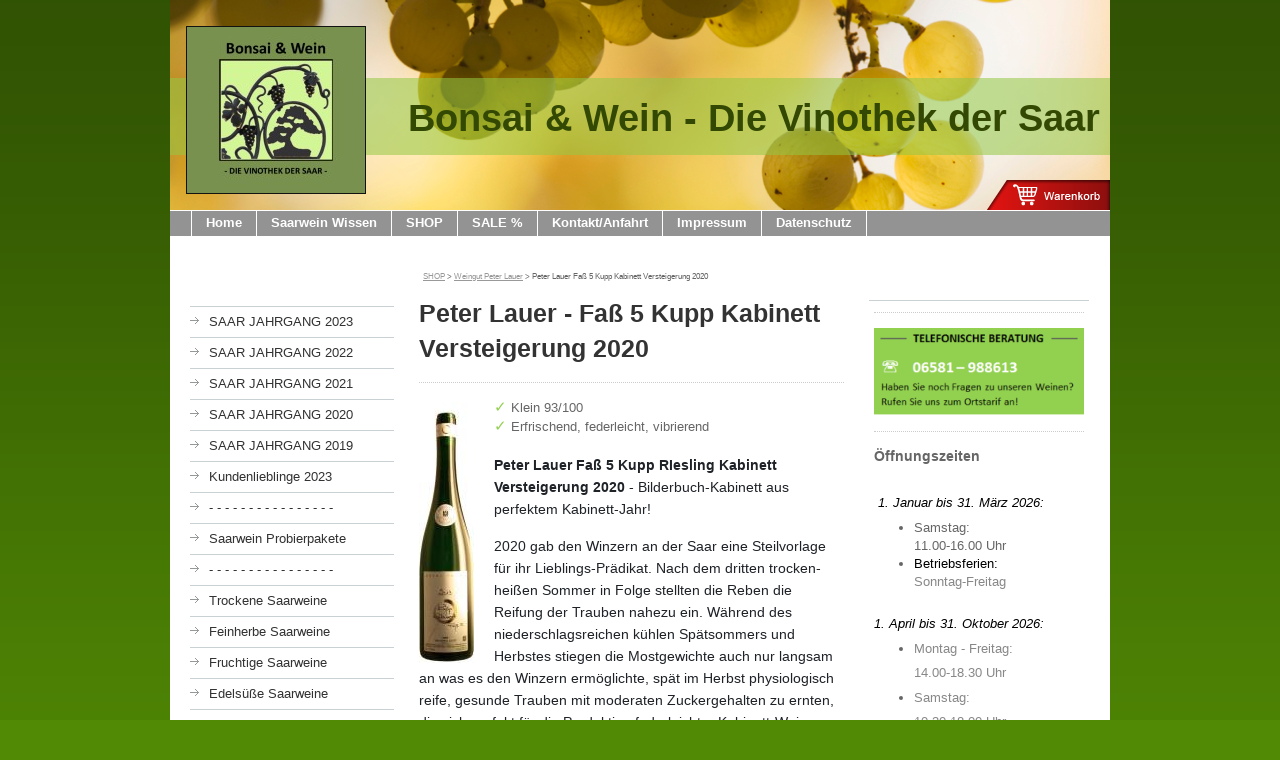

--- FILE ---
content_type: text/html; charset=UTF-8
request_url: https://www.vinothek-saar.de/shop/peter-lauer/peter-lauer-fa%C3%9F-5-kupp-kabinett-versteigerung-2020/
body_size: 12999
content:
<!DOCTYPE html>
<html lang="de"  ><head prefix="og: http://ogp.me/ns# fb: http://ogp.me/ns/fb# business: http://ogp.me/ns/business#">
    <meta http-equiv="Content-Type" content="text/html; charset=utf-8"/>
    <meta name="generator" content="IONOS MyWebsite"/>
        
    <link rel="dns-prefetch" href="//cdn.website-start.de/"/>
    <link rel="dns-prefetch" href="//105.mod.mywebsite-editor.com"/>
    <link rel="dns-prefetch" href="https://105.sb.mywebsite-editor.com/"/>
    <link rel="shortcut icon" href="https://www.vinothek-saar.de/s/misc/favicon.png?1360783008"/>
        <link rel="apple-touch-icon" href="https://www.vinothek-saar.de/s/misc/touchicon.png?1480502969"/>
        <title>Peter Lauer | Faß 5 Kupp Kabinett Versteigerung 2020 online kaufen | Vinothek der Saar</title>
    
    

<meta name="format-detection" content="telephone=no"/>
        <meta name="keywords" content="weingut peter lauer faß 5 kupp kabinett versteigerung 2020, weingut peter lauer, lauer wein, lauer wein saar, lauer saar, lauer kabinett, lauer versteigerungswein"/>
            <meta name="description" content="Hier Weingut Peter Lauer Faß 5 Kupp Kabinett Versteigerung 2020 online zum Winzerpreis kaufen."/>
            <meta name="robots" content="index,follow"/>
        <link href="https://www.vinothek-saar.de/s/style/layout.css?1708018957" rel="stylesheet" type="text/css"/>
    <link href="https://www.vinothek-saar.de/s/style/main.css?1708018957" rel="stylesheet" type="text/css"/>
    <link href="https://www.vinothek-saar.de/s/style/font.css?1708018957" rel="stylesheet" type="text/css"/>
    <link href="//cdn.website-start.de/app/cdn/min/group/web.css?1763478093678" rel="stylesheet" type="text/css"/>
<link href="//cdn.website-start.de/app/cdn/min/moduleserver/css/de_DE/common,product_presentation,shoppingbasket?1763478093678" rel="stylesheet" type="text/css"/>
    <link href="https://105.sb.mywebsite-editor.com/app/logstate2-css.php?site=726401420&amp;t=1768397026" rel="stylesheet" type="text/css"/>

<script type="text/javascript">
    /* <![CDATA[ */
var stagingMode = '';
    /* ]]> */
</script>
<script src="https://105.sb.mywebsite-editor.com/app/logstate-js.php?site=726401420&amp;t=1768397026"></script>
    <script type="text/javascript">
    /* <![CDATA[ */
    var systemurl = 'https://105.sb.mywebsite-editor.com/';
    var webPath = '/';
    var proxyName = '';
    var webServerName = 'www.vinothek-saar.de';
    var sslServerUrl = 'https://www.vinothek-saar.de';
    var nonSslServerUrl = 'http://www.vinothek-saar.de';
    var webserverProtocol = 'http://';
    var nghScriptsUrlPrefix = '//105.mod.mywebsite-editor.com';
    var sessionNamespace = 'DIY_SB';
    var jimdoData = {
        cdnUrl:  '//cdn.website-start.de/',
        messages: {
            lightBox: {
    image : 'Bild',
    of: 'von'
}

        },
        isTrial: 0,
        pageId: 924113874    };
    var script_basisID = "726401420";

    diy = window.diy || {};
    diy.web = diy.web || {};

        diy.web.jsBaseUrl = "//cdn.website-start.de/s/build/";

    diy.context = diy.context || {};
    diy.context.type = diy.context.type || 'web';
    /* ]]> */
</script>

<script type="text/javascript" src="//cdn.website-start.de/app/cdn/min/group/web.js?1763478093678" crossorigin="anonymous"></script><script type="text/javascript" src="//cdn.website-start.de/s/build/web.bundle.js?1763478093678" crossorigin="anonymous"></script><script src="//cdn.website-start.de/app/cdn/min/moduleserver/js/de_DE/common,product_presentation,shoppingbasket?1763478093678"></script>
<script type="text/javascript" src="https://cdn.website-start.de/proxy/apps/us0gee/resource/dependencies/"></script><script type="text/javascript">
                    if (typeof require !== 'undefined') {
                        require.config({
                            waitSeconds : 10,
                            baseUrl : 'https://cdn.website-start.de/proxy/apps/us0gee/js/'
                        });
                    }
                </script><script type="text/javascript">if (window.jQuery) {window.jQuery_1and1 = window.jQuery;}</script>
<meta name="google-site-verification" content="ZEIvniHbYOa259Z3zAjC9DVVF2j57-KmeUUDcWsIgCo"/>
<script type="text/javascript">if (window.jQuery_1and1) {window.jQuery = window.jQuery_1and1;}</script>
<script type="text/javascript" src="//cdn.website-start.de/app/cdn/min/group/pfcsupport.js?1763478093678" crossorigin="anonymous"></script>    <meta property="og:type" content="business.business"/>
    <meta property="og:url" content="https://www.vinothek-saar.de/shop/peter-lauer/peter-lauer-faß-5-kupp-kabinett-versteigerung-2020/"/>
    <meta property="og:title" content="Peter Lauer | Faß 5 Kupp Kabinett Versteigerung 2020 online kaufen | Vinothek der Saar"/>
            <meta property="og:description" content="Hier Weingut Peter Lauer Faß 5 Kupp Kabinett Versteigerung 2020 online zum Winzerpreis kaufen."/>
                <meta property="og:image" content="https://www.vinothek-saar.de/s/misc/logo.jpg?t=1767718686"/>
        <meta property="business:contact_data:country_name" content="Deutschland"/>
    <meta property="business:contact_data:street_address" content="Kunohof 20"/>
    <meta property="business:contact_data:locality" content="Saarburg"/>
    
    <meta property="business:contact_data:email" content="info@vinothek-der-saar.de"/>
    <meta property="business:contact_data:postal_code" content="54439"/>
    <meta property="business:contact_data:phone_number" content="+49 6581 988613"/>
    <meta property="business:contact_data:fax_number" content="+49 6581 988614"/>
    
<meta property="business:hours:day" content="MONDAY"/><meta property="business:hours:start" content="14:00"/><meta property="business:hours:end" content="18:30"/><meta property="business:hours:day" content="TUESDAY"/><meta property="business:hours:start" content="14:00"/><meta property="business:hours:end" content="18:30"/><meta property="business:hours:day" content="WEDNESDAY"/><meta property="business:hours:start" content="14:00"/><meta property="business:hours:end" content="18:30"/><meta property="business:hours:day" content="THURSDAY"/><meta property="business:hours:start" content="14:00"/><meta property="business:hours:end" content="18:30"/><meta property="business:hours:day" content="FRIDAY"/><meta property="business:hours:start" content="14:00"/><meta property="business:hours:end" content="18:30"/><meta property="business:hours:day" content="SATURDAY"/><meta property="business:hours:start" content="10:30"/><meta property="business:hours:end" content="18:00"/><meta property="business:hours:day" content="SUNDAY"/><meta property="business:hours:start" content="12:00"/><meta property="business:hours:end" content="17:00"/></head>


<body class="body diyBgActive  cc-pagemode-default diy-market-de_DE" data-pageid="924113874" id="page-924113874">
    
    <div class="diyw">
        <div id="container">
	<!-- start header -->
    <div id="header">
<style type="text/css" media="all">
.diyw div#emotion-header {
        max-width: 940px;
        max-height: 210px;
                background: #EEEEEE;
    }

.diyw div#emotion-header-title-bg {
    left: 0%;
    top: 38%;
    width: 100%;
    height: 36.5%;

    background-color: #94C944;
    opacity: 0.55;
    filter: alpha(opacity = 55);
    }
.diyw img#emotion-header-logo {
    left: 1.67%;
    top: 12.59%;
    background: transparent;
            width: 18.94%;
        height: 79.05%;
                border: 1px solid #121311;
        padding: 0px;
        }

.diyw div#emotion-header strong#emotion-header-title {
    left: 25%;
    top: 45%;
    color: #334903;
        font: normal bold 38px/120% 'Lucida Grande', 'Lucida Sans Unicode', sans-serif;
}

.diyw div#emotion-no-bg-container{
    max-height: 210px;
}

.diyw div#emotion-no-bg-container .emotion-no-bg-height {
    margin-top: 22.34%;
}
</style>
<div id="emotion-header" data-action="loadView" data-params="active" data-imagescount="1">
            <img src="https://www.vinothek-saar.de/s/img/emotionheader.jpg?1742487877.940px.210px" id="emotion-header-img" alt=""/>
            
        <div id="ehSlideshowPlaceholder">
            <div id="ehSlideShow">
                <div class="slide-container">
                                        <div style="background-color: #EEEEEE">
                            <img src="https://www.vinothek-saar.de/s/img/emotionheader.jpg?1742487877.940px.210px" alt=""/>
                        </div>
                                    </div>
            </div>
        </div>


        <script type="text/javascript">
        //<![CDATA[
                diy.module.emotionHeader.slideShow.init({ slides: [{"url":"https:\/\/www.vinothek-saar.de\/s\/img\/emotionheader.jpg?1742487877.940px.210px","image_alt":"","bgColor":"#EEEEEE"}] });
        //]]>
        </script>

    
                        <a href="https://www.vinothek-saar.de/">
        
                    <img id="emotion-header-logo" src="https://www.vinothek-saar.de/s/misc/logo.jpg?t=1767718686" alt="Logo Bonsai &amp; Wein"/>
        
                    </a>
            
                  	<div id="emotion-header-title-bg"></div>
    
            <strong id="emotion-header-title" style="text-align: left">Bonsai &amp; Wein - Die Vinothek der Saar</strong>
                    <div class="notranslate">
                <svg xmlns="http://www.w3.org/2000/svg" version="1.1" id="emotion-header-title-svg" viewBox="0 0 940 210" preserveAspectRatio="xMinYMin meet"><text style="font-family:'Lucida Grande', 'Lucida Sans Unicode', sans-serif;font-size:38px;font-style:normal;font-weight:bold;fill:#334903;line-height:1.2em;"><tspan x="0" style="text-anchor: start" dy="0.95em">Bonsai &amp; Wein - Die Vinothek der Saar</tspan></text></svg>
            </div>
            
    
    <script type="text/javascript">
    //<![CDATA[
    (function ($) {
        function enableSvgTitle() {
                        var titleSvg = $('svg#emotion-header-title-svg'),
                titleHtml = $('#emotion-header-title'),
                emoWidthAbs = 940,
                emoHeightAbs = 210,
                offsetParent,
                titlePosition,
                svgBoxWidth,
                svgBoxHeight;

                        if (titleSvg.length && titleHtml.length) {
                offsetParent = titleHtml.offsetParent();
                titlePosition = titleHtml.position();
                svgBoxWidth = titleHtml.width();
                svgBoxHeight = titleHtml.height();

                                titleSvg.get(0).setAttribute('viewBox', '0 0 ' + svgBoxWidth + ' ' + svgBoxHeight);
                titleSvg.css({
                   left: Math.roundTo(100 * titlePosition.left / offsetParent.width(), 3) + '%',
                   top: Math.roundTo(100 * titlePosition.top / offsetParent.height(), 3) + '%',
                   width: Math.roundTo(100 * svgBoxWidth / emoWidthAbs, 3) + '%',
                   height: Math.roundTo(100 * svgBoxHeight / emoHeightAbs, 3) + '%'
                });

                titleHtml.css('visibility','hidden');
                titleSvg.css('visibility','visible');
            }
        }

        
            var posFunc = function($, overrideSize) {
                var elems = [], containerWidth, containerHeight;
                                    elems.push({
                        selector: '#emotion-header-title',
                        overrideSize: true,
                        horPos: 95.96,
                        vertPos: 57.65                    });
                    lastTitleWidth = $('#emotion-header-title').width();
                                                elems.push({
                    selector: '#emotion-header-title-bg',
                    horPos: 0,
                    vertPos: 59                });
                                                elems.push({
                    selector: '#scButton',
                    horPos: 100,
                    vertPos: 100                });
                
                containerWidth = parseInt('940');
                containerHeight = parseInt('210');

                for (var i = 0; i < elems.length; ++i) {
                    var el = elems[i],
                        $el = $(el.selector),
                        pos = {
                            left: el.horPos,
                            top: el.vertPos
                        };
                    if (!$el.length) continue;
                    var anchorPos = $el.anchorPosition();
                    anchorPos.$container = $('#emotion-header');

                    if (overrideSize === true || el.overrideSize === true) {
                        anchorPos.setContainerSize(containerWidth, containerHeight);
                    } else {
                        anchorPos.setContainerSize(null, null);
                    }

                    var pxPos = anchorPos.fromAnchorPosition(pos),
                        pcPos = anchorPos.toPercentPosition(pxPos);

                    var elPos = {};
                    if (!isNaN(parseFloat(pcPos.top)) && isFinite(pcPos.top)) {
                        elPos.top = pcPos.top + '%';
                    }
                    if (!isNaN(parseFloat(pcPos.left)) && isFinite(pcPos.left)) {
                        elPos.left = pcPos.left + '%';
                    }
                    $el.css(elPos);
                }

                // switch to svg title
                enableSvgTitle();
            };

                        var $emotionImg = jQuery('#emotion-header-img');
            if ($emotionImg.length > 0) {
                // first position the element based on stored size
                posFunc(jQuery, true);

                // trigger reposition using the real size when the element is loaded
                var ehLoadEvTriggered = false;
                $emotionImg.one('load', function(){
                    posFunc(jQuery);
                    ehLoadEvTriggered = true;
                                        diy.module.emotionHeader.slideShow.start();
                                    }).each(function() {
                                        if(this.complete || typeof this.complete === 'undefined') {
                        jQuery(this).load();
                    }
                });

                                noLoadTriggeredTimeoutId = setTimeout(function() {
                    if (!ehLoadEvTriggered) {
                        posFunc(jQuery);
                    }
                    window.clearTimeout(noLoadTriggeredTimeoutId)
                }, 5000);//after 5 seconds
            } else {
                jQuery(function(){
                    posFunc(jQuery);
                });
            }

                        if (jQuery.isBrowser && jQuery.isBrowser.ie8) {
                var longTitleRepositionCalls = 0;
                longTitleRepositionInterval = setInterval(function() {
                    if (lastTitleWidth > 0 && lastTitleWidth != jQuery('#emotion-header-title').width()) {
                        posFunc(jQuery);
                    }
                    longTitleRepositionCalls++;
                    // try this for 5 seconds
                    if (longTitleRepositionCalls === 5) {
                        window.clearInterval(longTitleRepositionInterval);
                    }
                }, 1000);//each 1 second
            }

            }(jQuery));
    //]]>
    </script>

    <a class="smallScreenDisabled" href="https://www.vinothek-saar.de/cart" style="border:none;"><img id="scButton" src="https://www.vinothek-saar.de/s/img/cart.png?t=1767718686" alt="Warenkorb" style="position:absolute; z-index:6; right: 0%; bottom: 0%;right:auto;left:86.91%;bottom:auto;top:85.71%;width:13.09%;height:14.29%;"/></a></div>
</div>
    <!-- end header -->
    <div id="menu">
	<div class="webnavigation"><ul id="mainNav1" class="mainNav1"><li class="navTopItemGroup_1"><a data-page-id="919997698" href="https://www.vinothek-saar.de/" class="level_1"><span>Home</span></a></li><li class="navTopItemGroup_2"><a data-page-id="919997710" href="https://www.vinothek-saar.de/saarwein-wissen/" class="level_1"><span>Saarwein Wissen</span></a></li><li class="navTopItemGroup_3"><a data-page-id="919997709" href="https://www.vinothek-saar.de/shop/" class="parent level_1"><span>SHOP</span></a></li><li class="navTopItemGroup_4"><a data-page-id="924113618" href="https://www.vinothek-saar.de/sale/" class="level_1"><span>SALE %</span></a></li><li class="navTopItemGroup_5"><a data-page-id="919997704" href="https://www.vinothek-saar.de/kontakt-anfahrt/" class="level_1"><span>Kontakt/Anfahrt</span></a></li><li class="navTopItemGroup_6"><a data-page-id="919997707" href="https://www.vinothek-saar.de/impressum/" class="level_1"><span>Impressum</span></a></li><li class="navTopItemGroup_7"><a data-page-id="924082987" href="https://www.vinothek-saar.de/datenschutz/" class="level_1"><span>Datenschutz</span></a></li></ul></div>
	<div class="clearall"></div>
    </div>
    <!-- start page -->
    <div id="page">
        <!-- start navigation 2,3 -->
        <div id="navigation"><div class="webnavigation"><ul id="mainNav2" class="mainNav2"><li class="navTopItemGroup_0"><a data-page-id="924153472" href="https://www.vinothek-saar.de/shop/saar-jahrgang-2023/" class="level_2"><span>SAAR JAHRGANG 2023</span></a></li><li class="navTopItemGroup_0"><a data-page-id="924143891" href="https://www.vinothek-saar.de/shop/saar-jahrgang-2022/" class="level_2"><span>SAAR JAHRGANG 2022</span></a></li><li class="navTopItemGroup_0"><a data-page-id="924137568" href="https://www.vinothek-saar.de/shop/saar-jahrgang-2021/" class="level_2"><span>SAAR JAHRGANG 2021</span></a></li><li class="navTopItemGroup_0"><a data-page-id="924129434" href="https://www.vinothek-saar.de/shop/saar-jahrgang-2020/" class="level_2"><span>SAAR JAHRGANG 2020</span></a></li><li class="navTopItemGroup_0"><a data-page-id="924116616" href="https://www.vinothek-saar.de/shop/saar-jahrgang-2019/" class="level_2"><span>SAAR JAHRGANG 2019</span></a></li><li class="navTopItemGroup_0"><a data-page-id="924113620" href="https://www.vinothek-saar.de/shop/kundenlieblinge-2023/" class="level_2"><span>Kundenlieblinge 2023</span></a></li><li class="navTopItemGroup_0"><a data-page-id="924127093" href="https://www.vinothek-saar.de/shop/--9/" class="level_2"><span>- - - - - - - - - - - - - - - -</span></a></li><li class="navTopItemGroup_0"><a data-page-id="923498471" href="https://www.vinothek-saar.de/shop/saarwein-probierpakete/" class="level_2"><span>Saarwein Probierpakete</span></a></li><li class="navTopItemGroup_0"><a data-page-id="924113939" href="https://www.vinothek-saar.de/shop/--6/" class="level_2"><span>- - - - - - - - - - - - - - - -</span></a></li><li class="navTopItemGroup_0"><a data-page-id="924113936" href="https://www.vinothek-saar.de/shop/trockene-saarweine/" class="level_2"><span>Trockene Saarweine</span></a></li><li class="navTopItemGroup_0"><a data-page-id="924113937" href="https://www.vinothek-saar.de/shop/feinherbe-saarweine/" class="level_2"><span>Feinherbe Saarweine</span></a></li><li class="navTopItemGroup_0"><a data-page-id="924113938" href="https://www.vinothek-saar.de/shop/fruchtige-saarweine/" class="level_2"><span>Fruchtige Saarweine</span></a></li><li class="navTopItemGroup_0"><a data-page-id="924126612" href="https://www.vinothek-saar.de/shop/edelsüße-saarweine/" class="level_2"><span>Edelsüße Saarweine</span></a></li><li class="navTopItemGroup_0"><a data-page-id="924113956" href="https://www.vinothek-saar.de/shop/--7/" class="level_2"><span>- - - - - - - - - - - - - - - -</span></a></li><li class="navTopItemGroup_0"><a data-page-id="924113957" href="https://www.vinothek-saar.de/shop/saar-rotweine/" class="level_2"><span>Saar Rotweine</span></a></li><li class="navTopItemGroup_0"><a data-page-id="924113940" href="https://www.vinothek-saar.de/shop/saar-riesling-sekt/" class="level_2"><span>Saar Riesling Sekt</span></a></li><li class="navTopItemGroup_0"><a data-page-id="924114691" href="https://www.vinothek-saar.de/shop/--8/" class="level_2"><span>- - - - - - - - - - - - - - - -</span></a></li><li class="navTopItemGroup_0"><a data-page-id="924113694" href="https://www.vinothek-saar.de/shop/vdp-grosse-gewächse/" class="level_2"><span>VDP GROSSE GEWÄCHSE</span></a></li><li class="navTopItemGroup_0"><a data-page-id="924113725" href="https://www.vinothek-saar.de/shop/versteigerungsweine/" class="level_2"><span>Versteigerungsweine</span></a></li><li class="navTopItemGroup_0"><a data-page-id="924128654" href="https://www.vinothek-saar.de/shop/saar-kabinett/" class="level_2"><span>Saar Kabinett</span></a></li><li class="navTopItemGroup_0"><a data-page-id="924113619" href="https://www.vinothek-saar.de/shop/--3/" class="level_2"><span>- - - - - - - - - - - - - - - -</span></a></li><li class="navTopItemGroup_0"><a data-page-id="923497729" href="https://www.vinothek-saar.de/shop/saar-winzer/" class="level_2"><span>Saar Winzer:</span></a></li><li class="navTopItemGroup_0"><a data-page-id="923498002" href="https://www.vinothek-saar.de/shop/-/" class="level_2"><span>- - - - - - - - - - - - - - - -</span></a></li><li class="navTopItemGroup_0"><a data-page-id="919997798" href="https://www.vinothek-saar.de/shop/appel/" class="level_2"><span>Appel</span></a></li><li class="navTopItemGroup_0"><a data-page-id="919997799" href="https://www.vinothek-saar.de/shop/dr-wagner/" class="level_2"><span>Dr. Wagner</span></a></li><li class="navTopItemGroup_0"><a data-page-id="919997796" href="https://www.vinothek-saar.de/shop/egon-mueller-scharzhof/" class="level_2"><span>Egon Mueller - Scharzhof</span></a></li><li class="navTopItemGroup_0"><a data-page-id="924013969" href="https://www.vinothek-saar.de/shop/egon-mueller-le-gallais/" class="level_2"><span>Egon Mueller - Le Gallais</span></a></li><li class="navTopItemGroup_0"><a data-page-id="924104025" href="https://www.vinothek-saar.de/shop/eilenz/" class="level_2"><span>Eilenz</span></a></li><li class="navTopItemGroup_0"><a data-page-id="919997800" href="https://www.vinothek-saar.de/shop/forstmeister-geltz-zilliken/" class="level_2"><span>Forstmeister Geltz - Zilliken</span></a></li><li class="navTopItemGroup_0"><a data-page-id="924119863" href="https://www.vinothek-saar.de/shop/hofgut-falkenstein/" class="level_2"><span>Hofgut Falkenstein</span></a></li><li class="navTopItemGroup_0"><a data-page-id="919997828" href="https://www.vinothek-saar.de/shop/peter-lauer/" class="parent level_2"><span>Peter Lauer</span></a></li><li><ul id="mainNav3" class="mainNav3"><li class="navTopItemGroup_0"><a data-page-id="924152112" href="https://www.vinothek-saar.de/shop/peter-lauer/peter-lauer-faß-16-riesling-trocken-2023/" class="level_3"><span>Peter Lauer Faß 16 Riesling trocken 2023</span></a></li><li class="navTopItemGroup_0"><a data-page-id="924152113" href="https://www.vinothek-saar.de/shop/peter-lauer/peter-lauer-faß-25-ayler-riesling-trocken-2023/" class="level_3"><span>Peter Lauer Faß 25 Ayler Riesling trocken 2023</span></a></li><li class="navTopItemGroup_0"><a data-page-id="924152114" href="https://www.vinothek-saar.de/shop/peter-lauer/peter-lauer-faß-2-ayler-riesling-trocken-2023/" class="level_3"><span>Peter Lauer Faß 2 Ayler Riesling trocken 2023</span></a></li><li class="navTopItemGroup_0"><a data-page-id="924139933" href="https://www.vinothek-saar.de/shop/peter-lauer/peter-lauer-1g-ayl-riesling-trocken-2021/" class="level_3"><span>Peter Lauer 1G AYL Riesling trocken 2021</span></a></li><li class="navTopItemGroup_0"><a data-page-id="924153724" href="https://www.vinothek-saar.de/shop/peter-lauer/peter-lauer-faß-18-kupp-riesling-großes-gewächs-2023/" class="level_3"><span>Peter Lauer Faß 18 Kupp Riesling Großes Gewächs 2023</span></a></li><li class="navTopItemGroup_0"><a data-page-id="924153723" href="https://www.vinothek-saar.de/shop/peter-lauer/peter-lauer-faß-18-kupp-riesling-großes-gewächs-2022/" class="level_3"><span>Peter Lauer Faß 18 Kupp Riesling Großes Gewächs 2022</span></a></li><li class="navTopItemGroup_0"><a data-page-id="924142087" href="https://www.vinothek-saar.de/shop/peter-lauer/peter-lauer-faß-18-kupp-riesling-großes-gewächs-2021/" class="level_3"><span>Peter Lauer Faß 18 Kupp Riesling Großes Gewächs 2021</span></a></li><li class="navTopItemGroup_0"><a data-page-id="924137334" href="https://www.vinothek-saar.de/shop/peter-lauer/peter-lauer-faß-18-kupp-riesling-großes-gewächs-2020/" class="level_3"><span>Peter Lauer Faß 18 Kupp Riesling Großes Gewächs 2020</span></a></li><li class="navTopItemGroup_0"><a data-page-id="924153719" href="https://www.vinothek-saar.de/shop/peter-lauer/peter-lauer-faß-11-schonfels-riesling-großes-gewächs-2023/" class="level_3"><span>Peter Lauer Faß 11 Schonfels Riesling Großes Gewächs 2023</span></a></li><li class="navTopItemGroup_0"><a data-page-id="924153720" href="https://www.vinothek-saar.de/shop/peter-lauer/peter-lauer-faß-11-schonfels-riesling-großes-gewächs-2022/" class="level_3"><span>Peter Lauer Faß 11 Schonfels Riesling Großes Gewächs 2022</span></a></li><li class="navTopItemGroup_0"><a data-page-id="924142088" href="https://www.vinothek-saar.de/shop/peter-lauer/peter-lauer-faß-11-schonfels-riesling-großes-gewächs-2021/" class="level_3"><span>Peter Lauer Faß 11 Schonfels Riesling Großes Gewächs 2021</span></a></li><li class="navTopItemGroup_0"><a data-page-id="924113864" href="https://www.vinothek-saar.de/shop/peter-lauer/peter-lauer-faß-11-schonfels-riesling-großes-gewächs-2020/" class="level_3"><span>Peter Lauer Faß 11 Schonfels Riesling Großes Gewächs 2020</span></a></li><li class="navTopItemGroup_0"><a data-page-id="924153721" href="https://www.vinothek-saar.de/shop/peter-lauer/peter-lauer-faß-13-feils-riesling-großes-gewächs-2023/" class="level_3"><span>Peter Lauer Faß 13 Feils Riesling Großes Gewächs 2023</span></a></li><li class="navTopItemGroup_0"><a data-page-id="924153722" href="https://www.vinothek-saar.de/shop/peter-lauer/peter-lauer-faß-13-feils-riesling-großes-gewächs-2022/" class="level_3"><span>Peter Lauer Faß 13 Feils Riesling Großes Gewächs 2022</span></a></li><li class="navTopItemGroup_0"><a data-page-id="924142089" href="https://www.vinothek-saar.de/shop/peter-lauer/peter-lauer-faß-13-feils-riesling-großes-gewächs-2021/" class="level_3"><span>Peter Lauer Faß 13 Feils Riesling Großes Gewächs 2021</span></a></li><li class="navTopItemGroup_0"><a data-page-id="924113869" href="https://www.vinothek-saar.de/shop/peter-lauer/peter-lauer-faß-13-feils-riesling-großes-gewächs-2020/" class="level_3"><span>Peter Lauer Faß 13 Feils Riesling Großes Gewächs 2020</span></a></li><li class="navTopItemGroup_0"><a data-page-id="924152115" href="https://www.vinothek-saar.de/shop/peter-lauer/peter-lauer-faß-6-senior-ayler-riesling-feinherb-2023/" class="level_3"><span>Peter Lauer Faß 6 Senior Ayler Riesling feinherb 2023</span></a></li><li class="navTopItemGroup_0"><a data-page-id="924152116" href="https://www.vinothek-saar.de/shop/peter-lauer/peter-lauer-faß-4-ayler-riesling-feinherb-2023/" class="level_3"><span>Peter Lauer Faß 4 Ayler Riesling feinherb 2023</span></a></li><li class="navTopItemGroup_0"><a data-page-id="924144000" href="https://www.vinothek-saar.de/shop/peter-lauer/peter-lauer-faß-12-unterstenberg-riesling-feinherb-2021/" class="level_3"><span>Peter Lauer Faß 12 Unterstenberg Riesling feinherb 2021</span></a></li><li class="navTopItemGroup_0"><a data-page-id="924144001" href="https://www.vinothek-saar.de/shop/peter-lauer/peter-lauer-faß-9-kern-riesling-feinherb-2021/" class="level_3"><span>Peter Lauer Faß 9 Kern Riesling feinherb 2021</span></a></li><li class="navTopItemGroup_0"><a data-page-id="924144002" href="https://www.vinothek-saar.de/shop/peter-lauer/peter-lauer-faß-15-stirn-riesling-feinherb-2021/" class="level_3"><span>Peter Lauer Faß 15 Stirn Riesling feinherb 2021</span></a></li><li class="navTopItemGroup_0"><a data-page-id="924154127" href="https://www.vinothek-saar.de/shop/peter-lauer/peter-lauer-faß-8-kupp-riesling-kabinett-2023/" class="level_3"><span>Peter Lauer Faß 8 Kupp Riesling Kabinett 2023</span></a></li><li class="navTopItemGroup_0"><a data-page-id="924146125" href="https://www.vinothek-saar.de/shop/peter-lauer/peter-lauer-faß-8-kupp-riesling-kabinett-2022/" class="level_3"><span>Peter Lauer Faß 8 Kupp Riesling Kabinett 2022</span></a></li><li class="navTopItemGroup_0"><a data-page-id="924137960" href="https://www.vinothek-saar.de/shop/peter-lauer/peter-lauer-faß-8-kupp-riesling-kabinett-2021/" class="level_3"><span>Peter Lauer Faß 8 Kupp Riesling Kabinett 2021</span></a></li><li class="navTopItemGroup_0"><a data-page-id="924152801" href="https://www.vinothek-saar.de/shop/peter-lauer/peter-lauer-lambertskirch-riesling-kabinett-2023/" class="level_3"><span>Peter Lauer Lambertskirch Riesling Kabinett 2023</span></a></li><li class="navTopItemGroup_0"><a data-page-id="924119001" href="https://www.vinothek-saar.de/shop/peter-lauer/peter-lauer-lambertskirch-riesling-kabinett-2020/" class="level_3"><span>Peter Lauer Lambertskirch Riesling Kabinett 2020</span></a></li><li class="navTopItemGroup_0"><a data-page-id="924152802" href="https://www.vinothek-saar.de/shop/peter-lauer/peter-lauer-faß-111-schonfels-riesling-kabinett-2023/" class="level_3"><span>Peter Lauer Faß 111 Schonfels Riesling Kabinett 2023</span></a></li><li class="navTopItemGroup_0"><a data-page-id="924147383" href="https://www.vinothek-saar.de/shop/peter-lauer/peter-lauer-faß-111-schonfels-riesling-kabinett-2022/" class="level_3"><span>Peter Lauer Faß 111 Schonfels Riesling Kabinett 2022</span></a></li><li class="navTopItemGroup_0"><a data-page-id="924143811" href="https://www.vinothek-saar.de/shop/peter-lauer/peter-lauer-schonfels-riesling-kabinett-2021/" class="level_3"><span>Peter Lauer Schonfels Riesling Kabinett 2021</span></a></li><li class="navTopItemGroup_0"><a data-page-id="924143810" href="https://www.vinothek-saar.de/shop/peter-lauer/peter-lauer-faß-5-kupp-kabinett-versteigerung-2021/" class="level_3"><span>Peter Lauer Faß 5 Kupp Kabinett Versteigerung 2021</span></a></li><li class="navTopItemGroup_0"><a data-page-id="924113874" href="https://www.vinothek-saar.de/shop/peter-lauer/peter-lauer-faß-5-kupp-kabinett-versteigerung-2020/" class="current level_3"><span>Peter Lauer Faß 5 Kupp Kabinett Versteigerung 2020</span></a></li><li class="navTopItemGroup_0"><a data-page-id="924113875" href="https://www.vinothek-saar.de/shop/peter-lauer/peter-lauer-faß-23-kupp-spätlese-versteigerung-2020/" class="level_3"><span>Peter Lauer Faß 23 Kupp Spätlese Versteigerung 2020</span></a></li><li class="navTopItemGroup_0"><a data-page-id="924113876" href="https://www.vinothek-saar.de/shop/peter-lauer/peter-lauer-faß-23-kupp-spätlese-versteigerung-2017/" class="level_3"><span>Peter Lauer Faß 23 Kupp Spätlese Versteigerung 2017</span></a></li><li class="navTopItemGroup_0"><a data-page-id="924113878" href="https://www.vinothek-saar.de/shop/peter-lauer/peter-lauer-kupp-auslese-versteigerung-2018/" class="level_3"><span>Peter Lauer Kupp Auslese Versteigerung 2018</span></a></li><li class="navTopItemGroup_0"><a data-page-id="924113879" href="https://www.vinothek-saar.de/shop/peter-lauer/peter-lauer-kupp-auslese-versteigerung-2017/" class="level_3"><span>Peter Lauer Kupp Auslese Versteigerung 2017</span></a></li><li class="navTopItemGroup_0"><a data-page-id="924152118" href="https://www.vinothek-saar.de/shop/peter-lauer/peter-lauer-saar-riesling-brut-sekt-2021/" class="level_3"><span>Peter Lauer Saar Riesling Brut Sekt 2021</span></a></li><li class="navTopItemGroup_0"><a data-page-id="924137345" href="https://www.vinothek-saar.de/shop/peter-lauer/peter-lauer-grande-réserve-brut-sekt-2002/" class="level_3"><span>Peter Lauer Grande Réserve Brut Sekt 2002</span></a></li><li class="navTopItemGroup_0"><a data-page-id="924137344" href="https://www.vinothek-saar.de/shop/peter-lauer/peter-lauer-saar-riesling-brut-réserve-sekt-1999/" class="level_3"><span>Peter Lauer Saar Riesling Brut Réserve Sekt 1999</span></a></li><li class="navTopItemGroup_0"><a data-page-id="924137343" href="https://www.vinothek-saar.de/shop/peter-lauer/peter-lauer-saar-riesling-brut-réserve-sekt-1992/" class="level_3"><span>Peter Lauer Saar Riesling Brut Réserve Sekt 1992</span></a></li><li class="navTopItemGroup_0"><a data-page-id="924137341" href="https://www.vinothek-saar.de/shop/peter-lauer/peter-lauer-saar-riesling-brut-nature-réserve-sekt-1984/" class="level_3"><span>Peter Lauer Saar Riesling Brut Nature Réserve Sekt 1984</span></a></li><li class="navTopItemGroup_0"><a data-page-id="924137523" href="https://www.vinothek-saar.de/shop/peter-lauer/peter-lauer-grande-réserve-brut-nature-sekt-1984/" class="level_3"><span>Peter Lauer Grande Réserve Brut Nature Sekt 1984</span></a></li></ul></li><li class="navTopItemGroup_0"><a data-page-id="919997819" href="https://www.vinothek-saar.de/shop/johann-peter-mertes/" class="level_2"><span>Johann Peter Mertes</span></a></li><li class="navTopItemGroup_0"><a data-page-id="924089640" href="https://www.vinothek-saar.de/shop/stefan-müller/" class="level_2"><span>Stefan Müller</span></a></li><li class="navTopItemGroup_0"><a data-page-id="919997810" href="https://www.vinothek-saar.de/shop/piedmont/" class="level_2"><span>Piedmont</span></a></li><li class="navTopItemGroup_0"><a data-page-id="919997809" href="https://www.vinothek-saar.de/shop/reichsgraf-von-kesselstatt/" class="level_2"><span>Reichsgraf von Kesselstatt</span></a></li><li class="navTopItemGroup_0"><a data-page-id="924142284" href="https://www.vinothek-saar.de/shop/schäfer-schmitt/" class="level_2"><span>Schäfer-Schmitt</span></a></li><li class="navTopItemGroup_0"><a data-page-id="919997812" href="https://www.vinothek-saar.de/shop/schloss-saarstein/" class="level_2"><span>Schloss Saarstein</span></a></li><li class="navTopItemGroup_0"><a data-page-id="919997817" href="https://www.vinothek-saar.de/shop/st-urbanshof/" class="level_2"><span>St. Urbanshof</span></a></li><li class="navTopItemGroup_0"><a data-page-id="919997813" href="https://www.vinothek-saar.de/shop/van-volxem/" class="level_2"><span>Van Volxem</span></a></li><li class="navTopItemGroup_0"><a data-page-id="919997814" href="https://www.vinothek-saar.de/shop/von-hövel/" class="level_2"><span>Von Hövel</span></a></li><li class="navTopItemGroup_0"><a data-page-id="919997811" href="https://www.vinothek-saar.de/shop/von-othegraven-günther-jauch/" class="level_2"><span>Von Othegraven - Günther Jauch</span></a></li><li class="navTopItemGroup_0"><a data-page-id="923682254" href="https://www.vinothek-saar.de/shop/würtzberg/" class="level_2"><span>Würtzberg</span></a></li><li class="navTopItemGroup_0"><a data-page-id="923498470" href="https://www.vinothek-saar.de/shop/--1/" class="level_2"><span>- - - - - - - - - - - - - - - -</span></a></li><li class="navTopItemGroup_0"><a data-page-id="924146647" href="https://www.vinothek-saar.de/shop/unterlind/" class="level_2"><span>Unterlind</span></a></li><li class="navTopItemGroup_0"><a data-page-id="919997820" href="https://www.vinothek-saar.de/shop/peter-greif/" class="level_2"><span>Peter Greif</span></a></li><li class="navTopItemGroup_0"><a data-page-id="923497730" href="https://www.vinothek-saar.de/shop/--2/" class="level_2"><span>- - - - - - - - - - - - - - - -</span></a></li></ul></div></div>
        <!-- end navigation 2,3 -->
        <!-- start content -->
        <div id="content">
        <div id="content_area">
        	<div id="content_start"></div>
        	
        
        <div id="matrix_1026496886" class="sortable-matrix" data-matrixId="1026496886"><div class="n module-type-text diyfeLiveArea "> <p> <span style="font-size:8px;"><a href="https://www.vinothek-saar.de/shop/" target="_self">SHOP</a> &gt; <a href="javascript:void(0);" target="_self">Weingut Peter Lauer</a> &gt; Peter Lauer Faß 5 Kupp
Kabinett Versteigerung 2020</span></p> </div><div class="n module-type-header diyfeLiveArea "> <h1><span class="diyfeDecoration">Peter Lauer - Faß 5 Kupp Kabinett Versteigerung 2020</span></h1> </div><div class="n module-type-hr diyfeLiveArea "> <div style="padding: 0px 0px">
    <div class="hr"></div>
</div>
 </div><div class="n module-type-textWithImage diyfeLiveArea "> 
<div class="clearover " id="textWithImage-5816504916">
<div class="align-container imgleft" style="max-width: 100%; width: 55px;">
    <a class="imagewrapper" href="https://vinothek-der-saar.de/products/peter-lauer-fass-5-kupp-kabinett-versteigerung-2020?_pos=2&amp;_sid=2d4ff8571&amp;_ss=r" target="_blank">
        <img src="https://www.vinothek-saar.de/s/cc_images/cache_2488128033.jpg?t=1673308036" id="image_5816504916" alt="Peter Lauer Faß 5 Kupp Kabinett Versteigerung 2020" style="width:100%"/>
    </a>


</div> 
<div class="textwrapper">
<p><span style="color:#92D050;"><span style="font-family:ms mincho;"><span style="font-size:11.0pt;">✓</span></span></span> Klein 93/100</p>
<p style="text-align: justify;"><span style="color:#92D050;"><span style="font-family:ms mincho;"><span style="font-size:11.0pt;">✓</span></span></span> Erfrischend, federleicht, vibrierend</p>
<p style="text-align: justify;"> </p>
<p style="text-size-adjust:none;box-sizing:border-box;text-rendering:optimizespeed;font-size:14px;line-height:1.6em;margin-bottom:15px;border:none;background:none;box-shadow:none;font-family:Source Sans Pro, Helvetica Neue, Helvetica, Helvetica, Arial, sans-serif;color:rgb(31, 35, 40);">
<span style="text-size-adjust:none;font-weight:600;box-sizing:border-box;text-rendering:optimizespeed;">Peter Lauer Faß 5 Kupp RIesling Kabinett Versteigerung 2020 </span>- Bilderbuch-Kabinett
aus perfektem Kabinett-Jahr!</p>
<p style="text-size-adjust:none;box-sizing:border-box;text-rendering:optimizespeed;font-size:14px;line-height:1.6em;margin-bottom:15px;border:none;background:none;box-shadow:none;font-family:Source Sans Pro, Helvetica Neue, Helvetica, Helvetica, Arial, sans-serif;color:rgb(31, 35, 40);">
2020 gab den Winzern an der Saar eine Steilvorlage für ihr Lieblings-Prädikat. Nach dem dritten trocken-heißen Sommer in Folge stellten die Reben die Reifung der Trauben nahezu ein. Während des
niederschlagsreichen kühlen Spätsommers und Herbstes stiegen die Mostgewichte auch nur langsam an was es den Winzern ermöglichte, spät im Herbst physiologisch reife, gesunde Trauben mit moderaten
Zuckergehalten zu ernten, die sich perfekt für die Produktion federleichter Kabinett-Weine eignen. Einer der schönsten Kabinett des Jahres haben wir hier im Glas: Erfrischender Duft mit Noten von
reifer Zitrusfrucht, Mirabellen und weißen Johannisbeeren unterlegt von ätherischen Kräuternoten sowie rauchig mineralischen Nuancen. Am Gaumen typisch schlank, ja nahezu schwebend mit
gebirgsbachartiger Säure, die mit der Feinen Süße Ping-Pong auf der Zunge zu spielen scheint, wiederkehrenden mineralischen Noten und langem saftig-animierenden Nachhall.</p>
</div>
</div> 
<script type="text/javascript">
    //<![CDATA[
    jQuery(document).ready(function($){
        var $target = $('#textWithImage-5816504916');

        if ($.fn.swipebox && Modernizr.touch) {
            $target
                .find('a[rel*="lightbox"]')
                .addClass('swipebox')
                .swipebox();
        } else {
            $target.tinyLightbox({
                item: 'a[rel*="lightbox"]',
                cycle: false,
                hideNavigation: true
            });
        }
    });
    //]]>
</script>
 </div><div class="n module-type-remoteModule-product-presentation diyfeLiveArea ">             <div id="modul_5813960497_content"><div class="product-presentation product-presentation-1">
    

    
        <div class="webVisible">
          <a id="product_824407" name="product_824407"></a>
          <div class="lightboxData">
            
            <a class="ccclose">zuklappen</a>
          </div>
          <div style="position: relative" class="clearfix">
            
            <div class="order_info">
              
              <div>
                <div class="price"><b>52,90</b> €</div>
                <div class="price_info">70,53 €/L inkl. MwSt.</div>
                <div class="shipping_info"></div>
              </div>
              
            </div>
            
            
            
            
            <div class="text" style="overflow: hidden">
              
              <div class="name">
                <h2 class="headline_type_2">Peter Lauer - Faß 5 Kupp Kabinett Versteigerung 2020</h2>
              </div>
              
              <div class="description cropped">
                <p style="margin-bottom: .0001pt; line-height: normal;"><span style="font-size: 10.0pt; font-family: 'Arial','sans-serif';">Jahrgang:<span>       </span>
<span>            </span> <strong>2020</strong></span></p>
<p style="margin-bottom: .0001pt; line-height: normal;"><span style="font-size: 10.0pt; font-family: 'Arial','sans-serif';">Inhalt:
<span>                         </span> <strong>0,75l</strong></span></p>
<p style="margin-bottom: .0001pt; line-height: normal;"> </p>
<p style="margin-bottom: .0001pt; line-height: normal;"><span style="font-size: 10.0pt; font-family: 'Arial','sans-serif';">Hier klicken &amp; zum <strong>Winzerpeis</strong>
bestellen <span style="font-size: 11.0pt; line-height: 115%; font-family: Symbol;"><span><span style="font-size: 11.0pt; line-height: 115%; font-family: Symbol;"><span><span style="font-size: 11.0pt; line-height: 115%; font-family: Symbol;"><span><span style="font-size: 11.0pt; line-height: 115%; font-family: 'Calibri','sans-serif';">→</span></span></span></span></span></span></span></span></p>

              </div>
              <p><a class="moreinfo" href="#">Mehr anzeigen &gt;&gt;</a></p>
            </div>
          </div>
          <br style="clear:both"/>
        </div>

        <div class="product-presentation-mobile mobileVisible">
            <div class="name">
                <h2 class="headline_type_2">Peter Lauer - Faß 5 Kupp Kabinett Versteigerung 2020</h2>
            </div>
            <div class="mobile-order-info">
                <div class="price"><b>52,90</b> € <small class="price_info">70,53 €/L inkl. MwSt.</small></div>
                <div class="shipping_info"></div>
            </div>
            
            <div class="description cropped">
                <p style="margin-bottom: .0001pt; line-height: normal;"><span style="font-size: 10.0pt; font-family: 'Arial','sans-serif';">Jahrgang:<span>       </span>
<span>            </span> <strong>2020</strong></span></p>
<p style="margin-bottom: .0001pt; line-height: normal;"><span style="font-size: 10.0pt; font-family: 'Arial','sans-serif';">Inhalt:
<span>                         </span> <strong>0,75l</strong></span></p>
<p style="margin-bottom: .0001pt; line-height: normal;"> </p>
<p style="margin-bottom: .0001pt; line-height: normal;"><span style="font-size: 10.0pt; font-family: 'Arial','sans-serif';">Hier klicken &amp; zum <strong>Winzerpeis</strong>
bestellen <span style="font-size: 11.0pt; line-height: 115%; font-family: Symbol;"><span><span style="font-size: 11.0pt; line-height: 115%; font-family: Symbol;"><span><span style="font-size: 11.0pt; line-height: 115%; font-family: Symbol;"><span><span style="font-size: 11.0pt; line-height: 115%; font-family: 'Calibri','sans-serif';">→</span></span></span></span></span></span></span></span></p>

            </div>
            <br style="clear:both"/>
            <p><a class="moreinfo diyfeLinkAsButton" href="#">Mehr anzeigen &gt;&gt;</a></p>
            <br style="clear:both"/>
        </div>
    
</div>
</div><script>/* <![CDATA[ */var __NGHModuleInstanceData5813960497 = __NGHModuleInstanceData5813960497 || {};__NGHModuleInstanceData5813960497.server = 'http://105.mod.mywebsite-editor.com';__NGHModuleInstanceData5813960497.data_web = {};var m = mm[5813960497] = new ProductPresentation(5813960497,824407,'product_presentation');if (m.initView_main != null) m.initView_main();/* ]]> */</script>
         </div><div class="n module-type-button diyfeLiveArea "> <div class="module-button-container" style="text-align:center;width:100%">
    <a href="https://vinothek-der-saar.de/products/peter-lauer-fass-5-kupp-kabinett-versteigerung-2020?_pos=2&amp;_sid=2d4ff8571&amp;_ss=r" class="diyfeLinkAsButton" target="_blank" style="background-color: #8AC34A !important;border-color: #8AC34A !important;color: #000000 !important;">HIER IN UNSEREM NEUEN SHOP BESTELLEN</a></div>
 </div><div class="n module-type-imageSubtitle diyfeLiveArea "> <div class="clearover imageSubtitle imageFitWidth" id="imageSubtitle-5813960496">
    <div class="align-container align-left" style="max-width: 425px">
        <a class="imagewrapper" href="https://www.vinothek-saar.de/s/cc_images/teaserbox_2482814475.PNG?t=1585702336" rel="lightbox[5813960496]">
            <img id="image_2482814475" src="https://www.vinothek-saar.de/s/cc_images/cache_2482814475.PNG?t=1585702336" alt="" style="max-width: 425px; height:auto"/>
        </a>

        
    </div>

</div>

<script type="text/javascript">
//<![CDATA[
jQuery(function($) {
    var $target = $('#imageSubtitle-5813960496');

    if ($.fn.swipebox && Modernizr.touch) {
        $target
            .find('a[rel*="lightbox"]')
            .addClass('swipebox')
            .swipebox();
    } else {
        $target.tinyLightbox({
            item: 'a[rel*="lightbox"]',
            cycle: false,
            hideNavigation: true
        });
    }
});
//]]>
</script>
 </div><div class="n module-type-text diyfeLiveArea "> <p>_________________________________________________________________</p>
<p><strong>Artikel:               <span style="color:#8AC34A;">verfügbar</span></strong></p>
<p><strong>Lieferzeit: </strong>          2-3 Werktage</p>
<p><strong>Versandkosten:</strong>  6,90 € Versandkostenpauschale (ab 120 € frei)</p> </div><div class="n module-type-hr diyfeLiveArea "> <div style="padding: 0px 0px">
    <div class="hr"></div>
</div>
 </div><div class="n module-type-table diyfeLiveArea "> 
<div id="table_5816504924">
    <div class="tableContainer" id="table_5816504924_container">
        <table border="0" cellpadding="3" cellspacing="0">
<tbody>
<tr>
<td><strong>Wein</strong></td>
<td colspan="2" rowspan="1">
<p>Art:                        Weißwein</p>
<p>Rebsorte:               <u>Riesling</u></p>
<p>Inhalt:                    0,75l</p>
<p>Alkoholgehalt:       8,0% vol.</p>
<p>Restzucker:            .,. g/l</p>
<p>Säure:                    .,. g/l</p>
<p>Trinkreife:              2021-2046</p>
</td>
</tr>
<tr>
<td><strong>Lage(n)</strong></td>
<td colspan="2" rowspan="1">
<p><u>Saar</u></p>
<p>Ayler Kupp</p>
</td>
</tr>
<tr>
<td><strong>Empfehlungen</strong></td>
<td colspan="2">
<p>Trinktemperatur:   10-12°C</p>
<p>Passende Speisen: </p>
<p>- Aperitif</p>
<p>- Scharfes Thaicurry</p>
<p>- Vietnamesische Sommerrollen</p>
</td>
</tr>
<tr>
<td><strong>Verschluss</strong></td>
<td colspan="2">Naturkorken</td>
</tr>
<tr>
<td><strong>Allergene</strong></td>
<td colspan="2" rowspan="1">
<p>enthält Sulfite</p>
</td>
</tr>
<tr>
<td><strong>Abfüller</strong></td>
<td colspan="2">Weingut Peter Lauer, Triererstr. 49, 54441 Ayl</td>
</tr>
</tbody>
</table>    </div>
    <div class="c"></div>
</div>

<script type="text/javascript">
jQuery(function() {
    if (Modernizr.touch) {
        diy.module.tableModule.initFadeScroll("#table_5816504924");
    }
});
</script>
 </div><div class="n module-type-hr diyfeLiveArea "> <div style="padding: 0px 0px">
    <div class="hr"></div>
</div>
 </div><div class="n module-type-text diyfeLiveArea "> <p><span style="font-size:14px;"><strong>Marius Klein über:            
                                        
<span style="color:#000000;">93/100</span></strong></span></p>
<p><span style="font-size:14px;"><strong>Peter Lauer - Faß 5 Kupp Kabinett Versteigerung 2020</strong></span></p> </div><div class="n module-type-textWithImage diyfeLiveArea "> 
<div class="clearover " id="textWithImage-5816504931">
<div class="align-container imgleft" style="max-width: 100%; width: 122px;">
    <a class="imagewrapper" href="https://vinothek-der-saar.de/products/peter-lauer-fass-5-kupp-kabinett-versteigerung-2020?_pos=2&amp;_sid=2d4ff8571&amp;_ss=r" target="_blank">
        <img src="https://www.vinothek-saar.de/s/cc_images/cache_2488128036.png?t=1673308311" id="image_5816504931" alt="Marius Klein über Peter Lauer Faß 5 Kupp Kabinett Versteigerung 2020" style="width:100%"/>
    </a>


</div> 
<div class="textwrapper">
<p style="text-align: justify;"><em style="text-size-adjust:none;box-sizing:border-box;text-rendering:optimizespeed;font-family:Source Sans Pro, Helvetica Neue, Helvetica, Helvetica, Arial, sans-serif;color:rgb(119, 119, 119);font-size:14px;">
"Peter Lauers Faß 5 Kupp Riesling Kabinett Versteigerung 2020 ist einer dieser Weine, der alle Sinne anregt. Vom ersten Reinriechen ist klar: Frische ist Trumpf und bei einem Glas wirds hier nicht
bleiben können. Der Wein macht dermaßen Laune, dass man sich zügeln muss nicht gleich die ganze Flasche zu leeren, was bei einem Alkoholgehalt von weit unter 10% vol. auch kein bedauernswerter Fehler
wäre. Eben Kabinett in Reinform</em><em style="text-size-adjust:none;box-sizing:border-box;text-rendering:optimizespeed;font-family:Source Sans Pro, Helvetica Neue, Helvetica, Helvetica, Arial, sans-serif;color:rgb(119, 119, 119);font-size:14px;">!"</em> <span style="text-size-adjust:none;font-weight:600;box-sizing:border-box;text-rendering:optimizespeed;font-style:italic;"><span style="font-size:14px;"><span style="color:#777777;"><span style="font-family:source sans pro,helvetica neue,helvetica,helvetica,arial,sans-serif;">93/100</span></span></span></span></p>
</div>
</div> 
<script type="text/javascript">
    //<![CDATA[
    jQuery(document).ready(function($){
        var $target = $('#textWithImage-5816504931');

        if ($.fn.swipebox && Modernizr.touch) {
            $target
                .find('a[rel*="lightbox"]')
                .addClass('swipebox')
                .swipebox();
        } else {
            $target.tinyLightbox({
                item: 'a[rel*="lightbox"]',
                cycle: false,
                hideNavigation: true
            });
        }
    });
    //]]>
</script>
 </div><div class="n module-type-hr diyfeLiveArea "> <div style="padding: 0px 0px">
    <div class="hr"></div>
</div>
 </div><div class="n module-type-header diyfeLiveArea "> <h2><span class="diyfeDecoration">Kunden, die diesen Artikel kauften, kauften auch:</span></h2> </div><div class="n module-type-spacer diyfeLiveArea "> <div class="the-spacer id5816525294" style="height: 10px;">
</div>
 </div><div class="n module-type-textWithImage diyfeLiveArea "> 
<div class="clearover " id="textWithImage-5816525278">
<div class="align-container imgleft" style="max-width: 100%; width: 46px;">
    <a class="imagewrapper" href="https://www.vinothek-saar.de/shop/peter-lauer/peter-lauer-faß-8-kupp-riesling-kabinett-2021/">
        <img src="https://www.vinothek-saar.de/s/cc_images/cache_2488155984.png?t=1674000825" id="image_5816525278" alt="Peter Lauer Faß 8 Kupp Riesling Kabinett 2020" style="width:100%"/>
    </a>


</div> 
<div class="textwrapper">
<p><span style="font-size:18px;"><strong>Peter Lauer -</strong></span></p>
<p><span style="font-size:16px;">Faß 8 Kupp Riesling Kabinett 2021</span></p>
<p> </p>
<p>Jahrgang:   <strong>2021</strong></p>
<p>Inhalt:        <strong>0,75l</strong></p>
<p> </p>
<p> </p>
<p> </p>
<p>Preis:         <span style="font-size:18px;"><strong>19,90 €</strong></span> (26,53 €/L inkl. MwSt.)</p>
</div>
</div> 
<script type="text/javascript">
    //<![CDATA[
    jQuery(document).ready(function($){
        var $target = $('#textWithImage-5816525278');

        if ($.fn.swipebox && Modernizr.touch) {
            $target
                .find('a[rel*="lightbox"]')
                .addClass('swipebox')
                .swipebox();
        } else {
            $target.tinyLightbox({
                item: 'a[rel*="lightbox"]',
                cycle: false,
                hideNavigation: true
            });
        }
    });
    //]]>
</script>
 </div><div class="n module-type-spacer diyfeLiveArea "> <div class="the-spacer id5816525303" style="height: 10px;">
</div>
 </div><div class="n module-type-textWithImage diyfeLiveArea "> 
<div class="clearover " id="textWithImage-5816525295">
<div class="align-container imgleft" style="max-width: 100%; width: 45px;">
    <a class="imagewrapper" href="https://www.vinothek-saar.de/shop/peter-lauer/peter-lauer-lambertskirch-riesling-kabinett-2020/">
        <img src="https://www.vinothek-saar.de/s/cc_images/cache_2488155992.png?t=1674001161" id="image_5816525295" alt="Peter Lauer Lambertskirch Riesling Kabinett 2020" style="width:100%"/>
    </a>


</div> 
<div class="textwrapper">
<p><span style="font-size:18px;"><strong>Peter Lauer -</strong></span></p>
<p><span style="font-size:16px;">Lambertskirch Riesling Kabinett 2020</span></p>
<p> </p>
<p>Jahrgang:   <strong>2020</strong></p>
<p>Inhalt:        <strong>0,75l</strong></p>
<p> </p>
<p> </p>
<p> </p>
<p>Preis:         <span style="font-size:18px;"><strong>19,90 €</strong></span> (26,53 €/L inkl. MwSt.)</p>
</div>
</div> 
<script type="text/javascript">
    //<![CDATA[
    jQuery(document).ready(function($){
        var $target = $('#textWithImage-5816525295');

        if ($.fn.swipebox && Modernizr.touch) {
            $target
                .find('a[rel*="lightbox"]')
                .addClass('swipebox')
                .swipebox();
        } else {
            $target.tinyLightbox({
                item: 'a[rel*="lightbox"]',
                cycle: false,
                hideNavigation: true
            });
        }
    });
    //]]>
</script>
 </div></div>
        
        
        </div></div>
        <!-- end content -->
        <!-- start sidebar -->
        <div id="sidebar"><div id="matrix_1024196679" class="sortable-matrix" data-matrixId="1024196679"><div class="n module-type-hr diyfeLiveArea "> <div style="padding: 0px 0px">
    <div class="hr"></div>
</div>
 </div><div class="n module-type-imageSubtitle diyfeLiveArea "> <div class="clearover imageSubtitle imageFitWidth" id="imageSubtitle-5813657164">
    <div class="align-container align-center" style="max-width: 265px">
        <a class="imagewrapper" href="https://www.vinothek-saar.de/s/cc_images/teaserbox_2482253986.png?t=1580242935" rel="lightbox[5813657164]">
            <img id="image_2482253986" src="https://www.vinothek-saar.de/s/cc_images/cache_2482253986.png?t=1580242935" alt="" style="max-width: 265px; height:auto"/>
        </a>

        
    </div>

</div>

<script type="text/javascript">
//<![CDATA[
jQuery(function($) {
    var $target = $('#imageSubtitle-5813657164');

    if ($.fn.swipebox && Modernizr.touch) {
        $target
            .find('a[rel*="lightbox"]')
            .addClass('swipebox')
            .swipebox();
    } else {
        $target.tinyLightbox({
            item: 'a[rel*="lightbox"]',
            cycle: false,
            hideNavigation: true
        });
    }
});
//]]>
</script>
 </div><div class="n module-type-hr diyfeLiveArea "> <div style="padding: 0px 0px">
    <div class="hr"></div>
</div>
 </div><div class="n module-type-header diyfeLiveArea "> <h2><span class="diyfeDecoration">Öffnungszeiten</span></h2> </div><div class="n module-type-text diyfeLiveArea "> <p style="line-height: 18.2px; text-align: center;"> </p>
<p style="line-height: 18.2px;"><span style="color: rgb(0, 0, 0);"><em> 1. Januar bis 31. März 2026:</em></span></p>
<ul>
<li>Samstag:<br/>
11.00-16.00 Uhr</li>
<li><span style="color: rgb(136, 136, 136);"><span style="color: rgb(0, 0, 0);">Betriebsferien:</span>                    Sonntag-Freitag</span></li>
</ul>
<p style="line-height:18.2px;"><span style="color:#000000;"><em>  </em></span></p>
<p style="line-height:18.2px;"><em style="text-align: center; color: rgb(0, 0, 0);">1. April bis 31. Oktober 2026:</em></p>
<ul>
<li><span style="color:#888888;">Montag - Freitag:</span></li>
</ul>
<p style="margin-left:40px;line-height:18.2px;list-style-image:none;"><span style="color:#888888;">14.00-18.30 Uhr</span></p>
<ul>
<li><span style="color:#888888;">Samstag:          </span></li>
</ul>
<p style="margin-left:40px;line-height:18.2px;list-style-image:none;"><span style="color:#888888;">10.30-18.00 Uhr</span></p>
<ul>
<li><span style="color:#888888;">Sonntag:          </span></li>
</ul>
<p style="margin-left:40px;line-height:18.2px;list-style-image:none;"><span style="color:#888888;">12.00-17.30 Uhr</span></p>
<p style="margin-left:40px;line-height:18.2px;list-style-image:none;"> </p>
<p style="line-height:18.2px;text-align:center;"><em style="color: rgb(0, 0, 0);">1. Nov. bis 31. Dezember 2026:</em></p>
<ul>
<li><span style="color:#888888;">Montag, Donnerstag, Freitag:</span><br/>
<span style="color:#888888;">14.00-17.30 Uhr</span></li>
<li><span style="color:#888888;">Samstag:</span><br/>
<span style="color:#888888;">11.00-16.00 Uhr</span></li>
<li>Sonntag:<br/>
12.00-16.00 Uhr</li>
<li><span style="color:#888888;"><span style="color:#000000;">Ruhetag:</span>                        Dienstag, Mittwoch</span></li>
</ul> </div><div class="n module-type-hr diyfeLiveArea "> <div style="padding: 0px 0px">
    <div class="hr"></div>
</div>
 </div><div class="n module-type-hr diyfeLiveArea "> <div style="padding: 0px 0px">
    <div class="hr"></div>
</div>
 </div><div class="n module-type-header diyfeLiveArea "> <h2><span class="diyfeDecoration">Newsletter</span></h2> </div><div class="n module-type-text diyfeLiveArea "> <p>Aktuelle Angebote und News erhalten Sie über unseren <strong><a href="javascript:void(0);" target="_self"><span style="color:#32691E;">Newsletter</span></a></strong></p> </div><div class="n module-type-webcomponent-socialNetworkBar diyfeLiveArea "> <div id="webcomponent_700e2d8b-e70e-4775-801e-94ff8166dc3c_web" class="diysdk_contentApps_socialNetworkBar web_view webcomponent diyApp">
<style type="text/css">
@media only screen and (max-width: 1024px) {
    .diysdk_contentApps_socialNetworkBar.web_view.webcomponent .alignment {width: 100% !important;}
}
</style>
        <div class="alignment clear align_center" style="width: 100%">
            <div>
                <label for="700e2d8b-e70e-4775-801e-94ff8166dc3c-socialNetworks" class="socialNetworkLabel">Facebook</label>
            </div>
                            <a href="https://www.facebook.com/Vinothek.der.Saar/?ref=bookmarks" target="_blank"><img src="https://cdn.website-start.de/proxy/apps/aesai6/s/contentApps/socialNetworkBar/public/images/facebook_small.png" class="small topMargin"/> </a>
                            <div class="clear"></div>
        </div>
        <div class="clear"></div>
    
</div><script type="text/javascript">/* <![CDATA[ */
var data = {"instance":{"data":{"count":1,"type":"socialNetworkSelect"},"name":"socialNetworkBar","localizedName":"socialNetworkBar.edit.title","id":"700e2d8b-e70e-4775-801e-94ff8166dc3c","view":"web","app":{"version":"1.0","name":"contentApps","id":"DBBA0833-329D-4AB6-A4BF-1D08C8953BBB"},"isSitebuilder":false,"environmentConfig":{"isSitebuilder":false,"staticUrlPrefix":"https:\/\/cdn.website-start.de\/proxy\/apps\/aesai6"}},"resources":{"css":["https:\/\/cdn.website-start.de\/proxy\/apps\/aesai6\/s\/diy\/basic\/public\/css\/basic.css?rev-1572433084=","https:\/\/cdn.website-start.de\/proxy\/apps\/aesai6\/s\/contentApps\/socialNetworkBar\/public\/css\/web.css?rev-1572433084="],"js":["order!https:\/\/cdn.website-start.de\/proxy\/apps\/aesai6\/s\/contentApps\/socialNetworkBar\/public\/js\/socialNetworkBar.js?rev-1572433084=","order!https:\/\/cdn.website-start.de\/proxy\/apps\/aesai6\/api\/app\/contentApps\/translation\/de_DE?rev-1572433084="]},"embeddedComponents":[]};
var baseSaveUrl = '/proxy/apps/';
var instanceCreator = new diysdk.webcomponentIntegrator();
instanceCreator.create(data, baseSaveUrl);
/* ]]> */</script> </div></div></div>
        <!-- end sidebar -->
        <div class="clearall"></div>
    </div>
    <!-- end page -->
    <!-- start footer -->
    <div id="footer"><div id="contentfooter">
    <div class="leftrow">
                    <a rel="nofollow" href="javascript:PopupFenster('https://www.vinothek-saar.de/shop/peter-lauer/peter-lauer-faß-5-kupp-kabinett-versteigerung-2020/?print=1');"><img class="inline" height="14" width="18" src="//cdn.website-start.de/s/img/cc/printer.gif" alt=""/>Druckversion</a> <span class="footer-separator">|</span>
                <a href="https://www.vinothek-saar.de/sitemap/">Sitemap</a>
                        <br/> © Bonsai &amp; Wein - Die Vinothek der Saar - Marius Klein<br/>
            </div>
    <script type="text/javascript">
        window.diy.ux.Captcha.locales = {
            generateNewCode: 'Neuen Code generieren',
            enterCode: 'Bitte geben Sie den Code ein'
        };
        window.diy.ux.Cap2.locales = {
            generateNewCode: 'Neuen Code generieren',
            enterCode: 'Bitte geben Sie den Code ein'
        };
    </script>
    <div class="rightrow">
                <p><a class="diyw switchViewWeb" href="javascript:switchView('desktop');">Webansicht</a><a class="diyw switchViewMobile" href="javascript:switchView('mobile');">Mobile-Ansicht</a></p>
                <span class="loggedin">
            <a rel="nofollow" id="logout" href="https://105.sb.mywebsite-editor.com/app/cms/logout.php">Logout</a> <span class="footer-separator">|</span>
            <a rel="nofollow" id="edit" href="https://105.sb.mywebsite-editor.com/app/726401420/924113874/">Seite bearbeiten</a>
        </span>
    </div>
</div>


    <!-- end header -->
    <div class="clearall"></div>
    </div>
</div>
<div id="background"></div>
    </div>

            <div id="mobile-infobar-spacer"></div>
<table id="mobile-infobar" class="light"><tbody><tr>
            <td class="mobile-infobar-button mobile-infobar-button-phone" style="width: 33%"><a href="tel:+49 6581 988613" class="mobile-infobar-link">
            <span class="mobile-infobar-icon-box">
                <svg xmlns="http://www.w3.org/2000/svg" class="mobile-infobar-icon" preserveAspectRatio="xMidYMid"><path d="M17.76 14.96c.027.048.036.09.023.126-.204.546-.31 1.133-.846 1.643s-2.728 1.71-4.503 1.165c-.33-.1-.555-.208-.743-.32-.003.016-.003.033-.007.05-2.57-.843-4.992-2.286-7.042-4.328C2.59 11.255 1.143 8.843.297 6.283c.018-.004.036-.005.054-.008-.083-.165-.163-.357-.24-.607-.54-1.767.673-3.956 1.188-4.49.177-.186.363-.32.554-.423.032-.057.084-.104.156-.13L3.643.018c.144-.054.328.023.414.17L6.52 4.405c.086.147.062.342-.056.438l-.94.765c-.01.033-.025.058-.045.074-.328.263-.944.754-1.195 1.19-.105.18-.1.4-.058.514.053.145.123.32.194.493.647 1.148 1.45 2.235 2.433 3.214 1.03 1.024 2.173 1.86 3.388 2.518.16.063.322.13.455.178.115.042.335.05.517-.055.26-.15.54-.427.78-.696.01-.047.03-.09.063-.132l1.1-1.34c.095-.118.29-.143.438-.058l4.218 2.443c.148.086.225.268.172.41l-.223.597z"/></svg>
            </span><br/>
            <span class="mobile-infobar-text">Anrufen</span>
        </a></td>
                <td class="mobile-infobar-button mobile-infobar-button-email" style="width: 33%"><a href="mailto:info@vinothek-der-saar.de" class="mobile-infobar-link">
            <span class="mobile-infobar-icon-box">
                <svg xmlns="http://www.w3.org/2000/svg" class="mobile-infobar-icon" preserveAspectRatio="xMidYMid"><path d="M13.472 7.327L20 .8v12.89l-6.528-6.363zm-4.735.158L1.252 0h17.47l-7.485 7.485c-.69.69-1.81.69-2.5 0zM0 13.667V.83l6.502 6.5L0 13.668zM1.192 14l6.066-5.912 1.288 1.288c.795.794 2.083.794 2.878 0l1.293-1.293L18.79 14H1.19z"/></svg>
            </span><br/>
            <span class="mobile-infobar-text">E-Mail</span>
        </a></td>
                <td class="mobile-infobar-button mobile-infobar-button-address" style="width: 33%"><a href="https://maps.apple.com/?daddr=Kunohof+20%2C+Saarburg%2C+54439" class="mobile-infobar-link">
            <span class="mobile-infobar-icon-box">
                <svg xmlns="http://www.w3.org/2000/svg" class="mobile-infobar-icon" preserveAspectRatio="xMidYMid"><path d="M19.692 10.738l-8.954 8.954c-.412.412-1.08.412-1.492 0L.292 10.738c-.412-.412-.412-1.08 0-1.492L9.246.292c.412-.412 1.08-.412 1.492 0l8.954 8.954c.412.412.412 1.08 0 1.492zM12 6v2H8c-.552 0-1 .448-1 1v5c0 .552.448 1 1 1s1-.448 1-1v-4h3v2l3-3-3-3z"/></svg>
            </span><br/>
            <span class="mobile-infobar-text">Anfahrt</span>
        </a></td>
    </tr></tbody></table>

    
    </body>


<!-- rendered at Tue, 06 Jan 2026 17:58:06 +0100 -->
</html>


--- FILE ---
content_type: text/css
request_url: https://www.vinothek-saar.de/s/style/layout.css?1708018957
body_size: 1284
content:

body 
{
	margin: 0;
	padding: 0;
}



.diyw #background {
	width: 100%;
	height: 870px;
	background: url(https://www.vinothek-saar.de/s/img/bg_body_verlauf.png) repeat-x top;
	position: absolute;
	top: 0px;
	z-index: 1;
}

*html .diyw #background {
	filter: progid:DXImageTransform.Microsoft.AlphaImageLoader(src="https://www.vinothek-saar.de/s/img/bg_body_verlauf.png", enabled='true', sizingMethod='scale');
	background: none;
}

.diyw div#menu {
	margin: 1px 0 0 0;
	border-left: 20px solid #939393;
	display: block;
	width: 920px;
	background-color: #939393;
}

.diyw #page {
	background-image: none;
	float: left;
}

.diyw #container {
	width: 940px;
	margin: 0 auto;
	background-color: #ffffff;
	position: relative;
	z-index: 2;
}

.diyw #header {
	width: 940px;
}

.diyw #content{
	float: left;
	width: 435px;
	margin: 25px 0 20px 20px;
}

    
.diyw #navigation {
	float: left;
	width: 204px;
	padding: 0 0 20px 20px;
}

.diyw #sidebar{
	float: left;
	width: 220px;
	margin: 64px 10px 0 20px;
	*margin-top: 63px;
	border-top: 1px solid #cad1d5;
}

.diyw #footer {
	width: 880px;
	clear: both;
	padding: 18px 30px;
	font-size: 11px;
	color: #333333;
}

.diyw .clearall {
	clear: both;
}

.diyw div#menu {
	padding: 0;
	border-left: 20px solid #939393;
	display: block;
	width: 920px;
	background-color: #939393;
}

.diyw ul.mainNav1 {
	padding: 0;
	margin: -1px 0 0 1px;
	display: block;
	width: 920px;
	border-left: 1px solid #ffffff;
	float: left;
}

.diyw ul.mainNav1 li {
	display: inline;
	margin: 0;
	padding: 0;
}

.diyw ul.mainNav1 li a,
.diyw ul.mainNav1 li a:visited {
	display: block;
	float: left;
	padding: 3px 14px 4px;
	text-align: center;
	text-decoration: none;
	font-weight: bold;
	color: #ffffff;
	background-color: #939393;
	border-right: 1px solid #ffffff;
	border-top: 1px solid #ffffff;
	border-bottom: 1px solid #ffffff;
	
	
	margin: 0 0 -1px 0;
}

.diyw ul.mainNav1 li a:hover, .diyw ul.mainNav1 li a.current {
	background: #ffffff;
	color: #333333;
}


.diyw ul.mainNav2 {
	border-top: 1px solid #cad1d5;
	margin: 70px 1px 20px 0px;
	width: 204px;
	padding: 0;
}

.diyw ul.mainNav3 {
	width: 204px;
	padding: 0;
	margin: 0;
}

* html .diyw ul.mainNav3 {
	width: 204px;
	padding: 0;
	margin: 0 0 2px 0;
}

*+html .diyw ul.mainNav3 {
	width: 204px;
	padding: 0;
	margin: 0 0 2px 0;
}

.diyw ul.mainNav2 li {
	margin: 0;
	list-style-type: none;
}

.diyw ul.mainNav3 li {
	margin: 0 0 0 20px;
	list-style-type: none;
}

.diyw ul.mainNav2 li a,
.diyw ul.mainNav2 li a:visited,
.diyw ul.mainNav3 li a,
.diyw ul.mainNav3 li a:visited {
	border-top: 1px solid #cad1d5;
	border-bottom: 1px solid #cad1d5;
	background: url(https://www.vinothek-saar.de/s/img/sub_nav_bg.gif) left top no-repeat;
	color: #333333;
	text-decoration: none;
	padding: 6px 0 6px 19px;
	margin: -1px 0 0 0;
	display: block;
}

* html .diyw ul.mainNav3 li a,
* html .diyw ul.mainNav3 li a:visited {
	border-top: 1px solid #cad1d5;
	border-bottom: none;
	background: url(https://www.vinothek-saar.de/s/img/sub_nav_bg.gif) left top no-repeat;
	color: #333333;
	text-decoration: none;
	padding: 6px 0 6px 19px;
	margin: -1px 0 2px 0;
	display: block;
}

*+html .diyw ul.mainNav3 li a,
*+html .diyw ul.mainNav3 li a:visited {
	border-top: 1px solid #cad1d5;
	border-bottom: none;
	background: url(https://www.vinothek-saar.de/s/img/sub_nav_bg.gif) left top no-repeat;
	color: #333333;
	text-decoration: none;
	padding: 6px 0 6px 19px;
	margin: -1px 0 2px 0;
	display: block;
}

.diyw ul.mainNav2 li a:hover, .diyw ul.mainNav3 li a:hover {
	color: #010101;
	font-weight: bold;
}

.diyw ul.mainNav2 li a.current,
.diyw ul.mainNav3 li a.current {
	color: #010101;
	font-weight: bold;
}



body .diyw
{
	font: normal 11px/140% Verdana, Arial, Helvetica, sans-serif;
	color: #666666;
}
 .diyw p, .diyw table, .diyw td {
	font: normal 11px/140% Verdana, Arial, Helvetica, sans-serif;
	color: #666666;
}

.diyw h1 {
	font: bold 14px/140% Verdana, Arial, Helvetica, sans-serif;
	color: #000000;
}

.diyw h2 {
	font: bold 12px/140% Verdana, Arial, Helvetica, sans-serif;
	color: #666666;
}


.diyw a.trackbackUrl, 
.diyw a.trackbackUrl:link,
.diyw a.trackbackUrl:visited,
.diyw a.trackbackUrl:hover,
.diyw a.trackbackUrl:active {
	background: #EEEEEE none repeat scroll 0% 0%;
	border: 1px solid black;
	color: #333333;
	padding: 2px;
	text-decoration: none;
}

.diyw a:link,
.diyw a:visited {
	text-decoration: underline; 
	color: #DB2F2C;
}

.diyw a:active, 
.diyw a:hover {
	text-decoration: none; 
	color: #DB2F2C;
}

.diyw div.hr {
	border-bottom-style: dotted;
	border-bottom-width: 1px; 
	border-color: #CCCCCC;
	height: 1px;
}
 
.diyw .altcolor,
.diyw .altcolor p {
	color: #000000;
}

.diyw .altcolor h1 {
	color: #000000;
}

.diyw .altcolor h2 {
	color: #000000;
}

.diyw .altcolor a:link,
.diyw .altcolor a:visited {
	color: #000000;
}

.diyw .altcolor a:active, 
.diyw .altcolor a:hover {
	color: #000000;
}

.diyw .altcolor div.hr {
	border-color: #000000;
}


--- FILE ---
content_type: text/css
request_url: https://www.vinothek-saar.de/s/style/main.css?1708018957
body_size: -75
content:
.body { background-color: #518a05; } 

--- FILE ---
content_type: text/css
request_url: https://www.vinothek-saar.de/s/style/font.css?1708018957
body_size: 297
content:
@charset "utf-8";

body .diyw {}

html body .diyw, html .diyw p, html .diyw table, html .diyw td
{
	font:normal 13px/140% "Lucida Grande", "Lucida Sans Unicode", sans-serif;
	color:#666666;
}

html .diyw h1
{
	font:bold 25px/140% "Lucida Grande", "Lucida Sans Unicode", sans-serif;
	color:#333333;
	
}

html .diyw h2
{
	font:bold 14px/140% "Lucida Grande", "Lucida Sans Unicode", sans-serif;
	color:#666666;
	
}

/* Blog */

.diyw a.trackbackUrl, 
.diyw a.trackbackUrl:link,
.diyw a.trackbackUrl:visited,
.diyw a.trackbackUrl:hover,
.diyw a.trackbackUrl:active
{
	background:#EEEEEE none repeat scroll 0% 0%;
	border:1px solid black;
	color:#333333;
	padding:2px;
	text-decoration:none;
}

.diyw a:link,
.diyw a:visited
{
	text-decoration: underline; /* fix */
	color:#999999; 
}

.diyw a:active, 
.diyw a:hover
{
	text-decoration:none; /* fix */
	color: #999999;
}

html .diyw div.hr
{
	border-bottom-style:dotted;
	border-bottom-width:1px; /* fix */
	border-color: #CCCCCC;
	height: 1px;
}